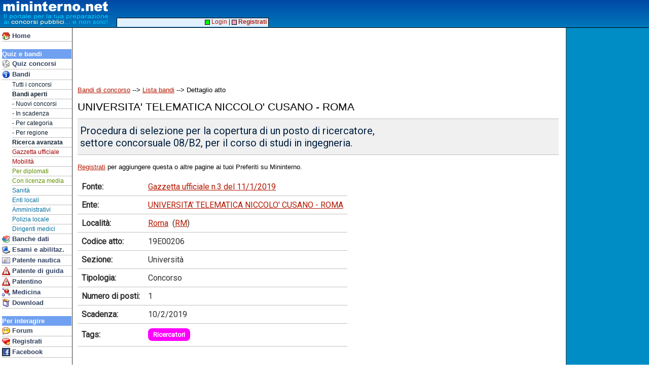

--- FILE ---
content_type: text/html; charset=utf-8
request_url: https://www.google.com/recaptcha/api2/aframe
body_size: 267
content:
<!DOCTYPE HTML><html><head><meta http-equiv="content-type" content="text/html; charset=UTF-8"></head><body><script nonce="v4QCGPovgTfgh7Faqg_9xg">/** Anti-fraud and anti-abuse applications only. See google.com/recaptcha */ try{var clients={'sodar':'https://pagead2.googlesyndication.com/pagead/sodar?'};window.addEventListener("message",function(a){try{if(a.source===window.parent){var b=JSON.parse(a.data);var c=clients[b['id']];if(c){var d=document.createElement('img');d.src=c+b['params']+'&rc='+(localStorage.getItem("rc::a")?sessionStorage.getItem("rc::b"):"");window.document.body.appendChild(d);sessionStorage.setItem("rc::e",parseInt(sessionStorage.getItem("rc::e")||0)+1);localStorage.setItem("rc::h",'1766130077326');}}}catch(b){}});window.parent.postMessage("_grecaptcha_ready", "*");}catch(b){}</script></body></html>